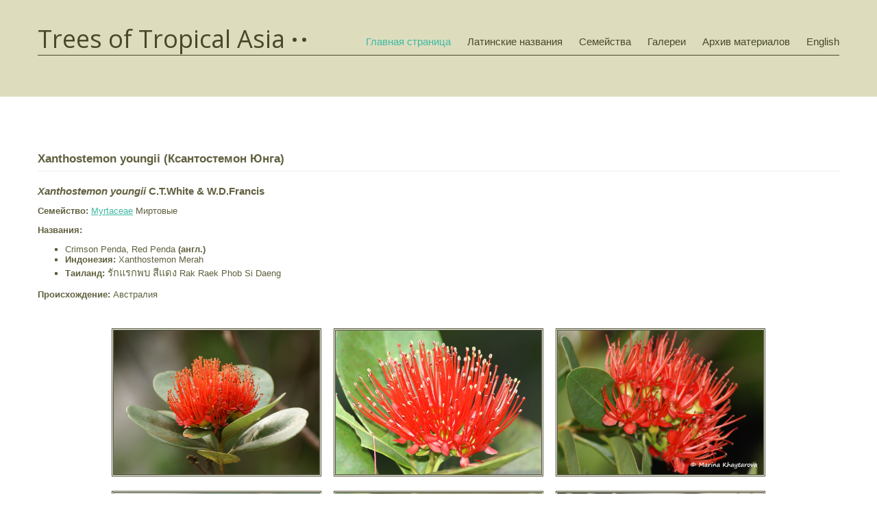

--- FILE ---
content_type: text/html; charset=UTF-8
request_url: http://www.plantsofasia.com/index/xanthostemon_youngii/0-479
body_size: 3934
content:
<!DOCTYPE html>
<html>
<head>

	<script type="text/javascript">new Image().src = "//counter.yadro.ru/hit;ucoznet?r"+escape(document.referrer)+(screen&&";s"+screen.width+"*"+screen.height+"*"+(screen.colorDepth||screen.pixelDepth))+";u"+escape(document.URL)+";"+Date.now();</script>
	<script type="text/javascript">new Image().src = "//counter.yadro.ru/hit;ucoz_desktop_ad?r"+escape(document.referrer)+(screen&&";s"+screen.width+"*"+screen.height+"*"+(screen.colorDepth||screen.pixelDepth))+";u"+escape(document.URL)+";"+Date.now();</script>
<meta charset="utf-8">
<title>Trees of Tropical Asia - Xanthostemon youngii</title>
<meta name="viewport" content="width=device-width, initial-scale=1, maximum-scale=1" /> 


<script type="text/javascript">
 var browser = navigator.userAgent;
 var browserRegex = /(Android|BlackBerry|IEMobile|Nokia|iP(ad|hone|od)|Opera M(obi|ini))/;
 var isMobile = false;
 if(browser.match(browserRegex)) {
 isMobile = true;
 addEventListener("load", function() { setTimeout(hideURLbar, 0); }, false);
 function hideURLbar(){
 window.scrollTo(0,1);
 }
 }
</script>
<link type="text/css" rel="stylesheet" href="/_st/my.css" />

	<link rel="stylesheet" href="/.s/src/base.min.css?v=221108" />
	<link rel="stylesheet" href="/.s/src/layer7.min.css?v=221108" />

	<script src="/.s/src/jquery-1.12.4.min.js"></script>
	
	<script src="/.s/src/uwnd.min.js?v=221108"></script>
	<script src="//s730.ucoz.net/cgi/uutils.fcg?a=uSD&ca=2&ug=999&isp=0&r=0.907338694622364"></script>
	<link rel="stylesheet" href="/.s/src/ulightbox/ulightbox.min.css" />
	<link rel="stylesheet" href="/.s/src/social.css" />
	<script src="/.s/src/ulightbox/ulightbox.min.js"></script>
	<script>
/* --- UCOZ-JS-DATA --- */
window.uCoz = {"sign":{"7253":"Начать слайд-шоу","7251":"Запрошенный контент не может быть загружен. Пожалуйста, попробуйте позже.","7287":"Перейти на страницу с фотографией.","3125":"Закрыть","5255":"Помощник","7252":"Предыдущий","7254":"Изменить размер","5458":"Следующий"},"uLightboxType":1,"module":"index","language":"ru","layerType":7,"country":"US","ssid":"756706124031155337721","site":{"domain":"plantsofasia.com","id":"dplantsofasia","host":"plantsofasia.ucoz.com"}};
/* --- UCOZ-JS-CODE --- */
 function uSocialLogin(t) {
			var params = {"yandex":{"height":515,"width":870},"ok":{"width":710,"height":390},"facebook":{"height":520,"width":950},"vkontakte":{"height":400,"width":790},"google":{"height":600,"width":700}};
			var ref = escape(location.protocol + '//' + ('www.plantsofasia.com' || location.hostname) + location.pathname + ((location.hash ? ( location.search ? location.search + '&' : '?' ) + 'rnd=' + Date.now() + location.hash : ( location.search || '' ))));
			window.open('/'+t+'?ref='+ref,'conwin','width='+params[t].width+',height='+params[t].height+',status=1,resizable=1,left='+parseInt((screen.availWidth/2)-(params[t].width/2))+',top='+parseInt((screen.availHeight/2)-(params[t].height/2)-20)+'screenX='+parseInt((screen.availWidth/2)-(params[t].width/2))+',screenY='+parseInt((screen.availHeight/2)-(params[t].height/2)-20));
			return false;
		}
		function TelegramAuth(user){
			user['a'] = 9; user['m'] = 'telegram';
			_uPostForm('', {type: 'POST', url: '/index/sub', data: user});
		}
function loginPopupForm(params = {}) { new _uWnd('LF', ' ', -250, -100, { closeonesc:1, resize:1 }, { url:'/index/40' + (params.urlParams ? '?'+params.urlParams : '') }) }
/* --- UCOZ-JS-END --- */
</script>

	<style>.UhideBlock{display:none; }</style>

</head>

<body>
<div id="utbr8214" rel="s730"></div>
<header>
 <div id="header">
 <div class="wrapper">
 <!--U1AHEADER1Z--><div id="head-t">
 <div class="head-l">
 <span class="site-n"><a href="http://plantsofasia.com/">Trees of Tropical Asia</a></span>
 </div>
 <div class="head-r">
 <div id="catmenu">
 <!-- <sblock_nmenu> -->
<!--IF--><!-- <bc> --><div id="uNMenuDiv1" class="uMenuV"><ul class="uMenuRoot">
<li><a  href="/" ><span>Главная страница</span></a></li>
<li><a  href="http://www.plantsofasia.com/index/latinskie_nazvanija_rastenij/0-1182" ><span>Латинские названия</span></a></li>
<li><a  href="/index/plants_family/0-914" ><span>Семейства</span></a></li>
<li class="uWithSubmenu"><a  href="/index/galereja_1/0-5" ><span>Галереи</span></a><ul>
<li><a  href="http://plantsofasia.com/index/galereja_1/0-5" ><span>Галерея 1</span></a></li>
<li><a  href="/index/galereja_2/0-6" ><span>Галерея 2</span></a></li>
<li><a  href="/index/galereja_3/0-7" ><span>Галерея 3</span></a></li>
<li><a  href="/index/galereja_4/0-8" ><span>Галерея 4</span></a></li>
<li><a  href="http://www.plantsofasia.com/index/galereja_5/0-997" ><span>Галерея 5</span></a></li></ul></li>
<li class="uWithSubmenu"><a  href="/index/news_2020/0-1360" ><span>Архив материалов</span></a><ul>
<li><a  href="http://www.plantsofasia.com/index/news_2020/0-1360" ><span>2020</span></a></li>
<li><a  href="http://www.plantsofasia.com/index/news_2019/0-1322" target="_blank"><span>2019</span></a></li>
<li><a  href="http://www.plantsofasia.com/index/news_2018/0-1301" ><span>2018</span></a></li>
<li><a  href="http://www.plantsofasia.com/index/news_2017/0-1240" ><span>2017</span></a></li>
<li><a  href="http://www.plantsofasia.com/index/news_2016/0-1112" ><span>2016</span></a></li>
<li><a  href="/index/news_2015/0-1001" ><span>2015</span></a></li>
<li><a  href="http://plantsofasia.com/index/news_2014/0-775" ><span>2014</span></a></li>
<li><a  href="/index/news_2013/0-882" ><span>2013</span></a></li></ul></li>
<li><a  href="/index/english/0-294" ><span>English</span></a></li></ul></div></div></div><div class="head-b"><ul class="head-usr">
 <!--ENDIF-->
 <!--ENDIF-->
 </ul>
 <div class="clr"></div>
 </div><!--/U1AHEADER1Z-->
 <!-- <global_promo> -->
 
 <!-- </global_promo> --> 
 </div>
 </div>
</header>
<div id="casing">
 <div class="wrapper">
 
 <!-- <middle> -->
 <div class="part-l">
 <div id="content">
 <!-- <body> --><div class="page-content-wrapper"><div style="margin-bottom: 20px">
				<span style="display:none;" class="fpaping"></span>
			</div><span style="font-size: 13pt;"><b>Xanthostemon youngii (Ксантостемон Юнга)</b></span><hr>
<br>
<span style="font-size: 11pt;"><b><i>Xanthostemon youngii</i> C.T.White & W.D.Francis</b></span>

<p><b>Семейство:</b> <a href="/index/myrtaceae/0-965"><u> Myrtaceae</u></a> Миртовые</p>

<p><b>Названия:</b></p>
<ul>
<li>Crimson Penda, Red Penda <b>(англ.)</b></li>
<li><b>Индонезия:</b> Xanthostemon Merah</li>
<li><b>Таиланд:</b> <span style="font-size:11pt">รักแรกพบ สีแดง</span> Rak Raek Phob Si Daeng</li>
</ul>

<p><b>Происхождение:</b> Австралия</p>
<br>

<table align="center" border="0" cellpadding="2" cellspacing="10">
<tbody>
<tr>
<td><a href="/Trees_X/Xanthostemon/youngii/Xanthostemon-youngii-1.jpg" class="ulightbox" target="_blank" title="Xanthostemon youngii"><img alt="Xanthostemon youngii" style="margin: 2px; border: double rgb(72, 72, 43); width: 300px; height: 210px;" src="/Trees_X/Xanthostemon/youngii/Xanthostemon-youngii-1.jpg"></a></td>
<td><a href="/Trees_X/Xanthostemon/youngii/Xanthostemon-youngii-2.jpg" class="ulightbox" target="_blank" title="Xanthostemon youngii"><img alt="Xanthostemon youngii" style="margin: 2px; border: double rgb(72, 72, 43); width: 300px; height: 210px;" src="/Trees_X/Xanthostemon/youngii/Xanthostemon-youngii-2.jpg"></a></td>
<td><a href="/Trees_X/Xanthostemon/youngii/Xanthostemon-youngii-3.jpg" class="ulightbox" target="_blank" title="Xanthostemon youngii"><img alt="Xanthostemon youngii" style="margin: 2px; border: double rgb(72, 72, 43); width: 300px; height: 210px;" src="/Trees_X/Xanthostemon/youngii/Xanthostemon-youngii-3.jpg"></a></td>
</tr> 
<tr>
<td><a href="/Trees_X/Xanthostemon/youngii/Xanthostemon-youngii-4.jpg" class="ulightbox" target="_blank" title="Xanthostemon youngii"><img alt="Xanthostemon youngii" style="margin: 2px; border: double rgb(72, 72, 43); width: 300px; height: 210px;" src="/Trees_X/Xanthostemon/youngii/Xanthostemon-youngii-4.jpg"></a></td>
<td><a href="/Trees_X/Xanthostemon/youngii/Xanthostemon-youngii-5.jpg" class="ulightbox" target="_blank" title="Xanthostemon youngii"><img alt="Xanthostemon youngii" style="margin: 2px; border: double rgb(72, 72, 43); width: 300px; height: 210px;" src="/Trees_X/Xanthostemon/youngii/Xanthostemon-youngii-5.jpg"></a></td>
<td><a href="/Trees_X/Xanthostemon/youngii/Xanthostemon-youngii-6.jpg" class="ulightbox" target="_blank" title="Xanthostemon youngii"><img alt="Xanthostemon youngii" style="margin: 2px; border: double rgb(72, 72, 43); width: 300px; height: 210px;" src="/Trees_X/Xanthostemon/youngii/Xanthostemon-youngii-6.jpg"></a></td>
</tr> 
<tr>
<td><a href="/Trees_X/Xanthostemon/youngii/Xanthostemon-youngii-7.jpg" class="ulightbox" target="_blank" title="Xanthostemon youngii"><img alt="Xanthostemon youngii" style="margin: 2px; border: double rgb(72, 72, 43); width: 300px; height: 210px;" src="/Trees_X/Xanthostemon/youngii/Xanthostemon-youngii-7.jpg"></a></td>
<td><a href="/Trees_X/Xanthostemon/youngii/Xanthostemon-youngii-8.jpg" class="ulightbox" target="_blank" title="Xanthostemon youngii"><img alt="Xanthostemon youngii" style="margin: 2px; border: double rgb(72, 72, 43); width: 300px; height: 210px;" src="/Trees_X/Xanthostemon/youngii/Xanthostemon-youngii-8.jpg"></a></td>
<td><a href="/Trees_X/Xanthostemon/youngii/Xanthostemon-youngii-9.jpg" class="ulightbox" target="_blank" title="Xanthostemon youngii"><img alt="Xanthostemon youngii" style="margin: 2px; border: double rgb(72, 72, 43); width: 300px; height: 210px;" src="/Trees_X/Xanthostemon/youngii/Xanthostemon-youngii-9.jpg"></a></td>
</tr> 
<tr>
<td><a href="/Trees_X/Xanthostemon/youngii/Xanthostemon-youngii-10.jpg" class="ulightbox" target="_blank" title="Xanthostemon youngii"><img alt="Xanthostemon youngii" style="margin: 2px; border: double rgb(72, 72, 43); width: 300px; height: 210px;" src="/Trees_X/Xanthostemon/youngii/Xanthostemon-youngii-10.jpg"></a></td>
<td><a href="/Trees_X/Xanthostemon/youngii/Xanthostemon-youngii-11.jpg" class="ulightbox" target="_blank" title="Xanthostemon youngii"><img alt="Xanthostemon youngii" style="margin: 2px; border: double rgb(72, 72, 43); width: 300px; height: 210px;" src="/Trees_X/Xanthostemon/youngii/Xanthostemon-youngii-11.jpg"></a></td>
<td><a href="/Trees_X/Xanthostemon/youngii/Xanthostemon-youngii-12.jpg" class="ulightbox" target="_blank" title="Xanthostemon youngii"><img alt="Xanthostemon youngii" style="margin: 2px; border: double rgb(72, 72, 43); width: 300px; height: 210px;" src="/Trees_X/Xanthostemon/youngii/Xanthostemon-youngii-12.jpg"></a></td>
</tr> 
<tr>
<td><a href="/Trees_X/Xanthostemon/youngii/Xanthostemon-youngii-13.jpg" class="ulightbox" target="_blank" title="Xanthostemon youngii"><img alt="Xanthostemon youngii" style="margin: 2px; border: double rgb(72, 72, 43); width: 300px; height: 210px;" src="/Trees_X/Xanthostemon/youngii/Xanthostemon-youngii-13.jpg"></a></td>
<td><a href="/Trees_X/Xanthostemon/youngii/Xanthostemon-youngii-14.jpg" class="ulightbox" target="_blank" title="Xanthostemon youngii"><img alt="Xanthostemon youngii" style="margin: 2px; border: double rgb(72, 72, 43); width: 300px; height: 210px;" src="/Trees_X/Xanthostemon/youngii/Xanthostemon-youngii-14.jpg"></a></td>
<td><a href="/Trees_X/Xanthostemon/youngii/Xanthostemon-youngii-15.jpg" class="ulightbox" target="_blank" title="Xanthostemon youngii"><img alt="Xanthostemon youngii" style="margin: 2px; border: double rgb(72, 72, 43); width: 300px; height: 210px;" src="/Trees_X/Xanthostemon/youngii/Xanthostemon-youngii-15.jpg"></a></td>
</tr> 
<tr>
<td><a href="/Trees_X/Xanthostemon/youngii/Xanthostemon-youngii-16.jpg" class="ulightbox" target="_blank" title="Xanthostemon youngii"><img alt="Xanthostemon youngii" style="margin: 2px; border: double rgb(72, 72, 43); width: 300px; height: 210px;" src="/Trees_X/Xanthostemon/youngii/Xanthostemon-youngii-16.jpg"></a></td>
<td><a href="/Trees_X/Xanthostemon/youngii/Xanthostemon-youngii-17.jpg" class="ulightbox" target="_blank" title="Xanthostemon youngii"><img alt="Xanthostemon youngii" style="margin: 2px; border: double rgb(72, 72, 43); width: 300px; height: 210px;" src="/Trees_X/Xanthostemon/youngii/Xanthostemon-youngii-17.jpg"></a></td>
<td><a href="/Trees_X/Xanthostemon/youngii/Xanthostemon-youngii-18.jpg" class="ulightbox" target="_blank" title="Xanthostemon youngii"><img alt="Xanthostemon youngii" style="margin: 2px; border: double rgb(72, 72, 43); width: 300px; height: 210px;" src="/Trees_X/Xanthostemon/youngii/Xanthostemon-youngii-18.jpg"></a></td>
</tr> 
<tr>
<td><a href="/Trees_X/Xanthostemon/youngii/Xanthostemon-youngii-19.jpg" class="ulightbox" target="_blank" title="Xanthostemon youngii"><img alt="Xanthostemon youngii" style="margin: 2px; border: double rgb(72, 72, 43); width: 300px; height: 210px;" src="/Trees_X/Xanthostemon/youngii/Xanthostemon-youngii-19.jpg"></a></td>
<td><a href="/Trees_X/Xanthostemon/youngii/Xanthostemon-youngii-20.jpg" class="ulightbox" target="_blank" title="Xanthostemon youngii"><img alt="Xanthostemon youngii" style="margin: 2px; border: double rgb(72, 72, 43); width: 300px; height: 210px;" src="/Trees_X/Xanthostemon/youngii/Xanthostemon-youngii-20.jpg"></a></td>
</tr> 
</tbody>
</table>

<hr>
<table align="left" border="0" cellpadding="2" cellspacing="10" style="width: 100%;">
<tbody>
<tr>
<td colspan="2">
<ul>
<li><a href="/index/xanthostemon/0-131"><i>Xanthostemon</i></a></li>
</ul>
</td>
</tr>

<tr>
<td style="vertical-align: top;">
<ul>
<li><a href="/index/xanthostemon_chrysanthus/0-477"><i>Xanthostemon chrysanthus (Ксантостемон золотистый)</i></a></li>
<li><a href="/index/xanthostemon_chrysanthus_orange_form/0-582"><i>Xanthostemon chrysanthus orange form (Ксантостемон золотистый оранжевый)</i></a></li>
<li><a href="/index/xanthostemon_chrysanthus_variegated_form/0-581"><i>Xanthostemon chrysanthus sv. (variegated form) (Ксантостемон золотистый пестролистный)</i></a></li>
</ul>
</td>

<td style="vertical-align: top;">
<ul>
<li><a href="/index/xanthostemon_chrysanthus_variegated_form_2/0-772"><i>Xanthostemon chrysanthus sv. (variegated form) (Ксантостемон золотистый пестролистный)</i></a></li>
<li><a href="/index/xanthostemon_sp/0-866"><i>Xanthostemon sp. (Mt. Tozer) (Ксантостемон)</i></a></li>
<li><a href="/index/xanthostemon_verticillatus/0-478"><i>Xanthostemon verticillatus (Ксантостемон мутовчатый)</i></a></li>
</ul>
</td>
</tr>
</tbody></table>

<p>&nbsp;</p></div><!-- </body> -->
 </div>
 </div>
 <div class="part-r">
 <aside>
 <div id="sidebar"> 
 
 </div>
 </aside>
 </div> 
 <!-- </middle> -->
 <div class="clr"></div>
 
 </div>
</div>
<!--U1BFOOTER1Z--><footer> 
<div id="footer"> 
 <div class="wrapper"> 
 <div class="foot-i"> 
<div align="center"><em>Все фотографии, размещённые на сайте, защищены авторским правом и могут быть использованы только с сохранением нашего копирайта.</em><br /> 
<strong> Copyright © Marina Khaytarova<br />2009 - 2026 <!-- "' --><span class="pbuZYVSw"><a href="https://www.ucoz.ru/"><img style="width:80px; height:15px;" src="/.s/img/cp/49.gif" alt="" /></a></span></strong></div><br /><div style="text-align: center;"></div></div> 
 </div> 
 </div> 
</footer><!--/U1BFOOTER1Z-->
<script type="text/javascript" src="/.s/t/1061/template.min.js"></script>

<div style="display:none">

</div>
</body>
</html>
<!-- 0.07366 (s730) -->